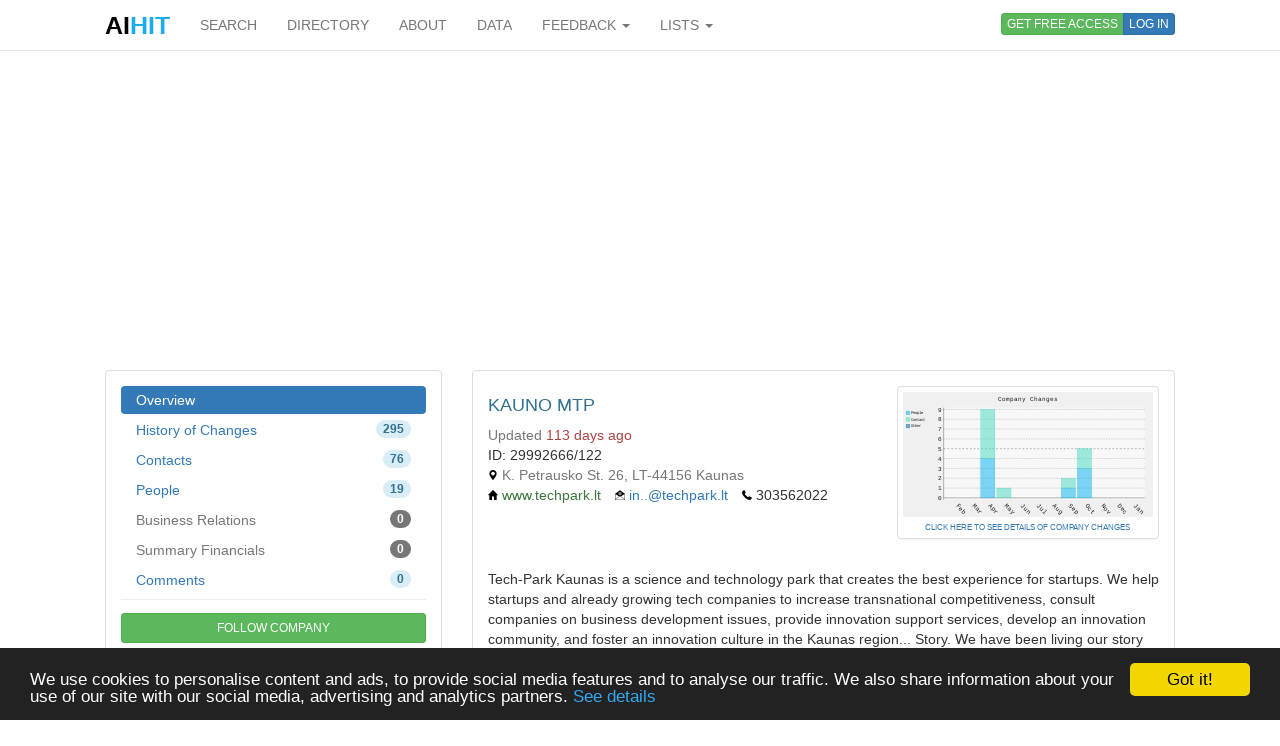

--- FILE ---
content_type: text/html; charset=utf-8
request_url: https://www.aihitdata.com/company/01C9A6DA/kauno-mtp/overview
body_size: 12481
content:
<!DOCTYPE html>
<html lang="en">
    <head>
        
            <!-- Global site tag (gtag.js) - Google Analytics -->
            <script async src="https://www.googletagmanager.com/gtag/js?id=UA-10576731-7"></script>
            <script>
              window.dataLayer = window.dataLayer || [];
              function gtag(){dataLayer.push(arguments);}
              gtag('js', new Date());
              gtag('config', 'UA-10576731-7');
            </script>
        
        <meta charset="utf-8"/>
        <meta http-equiv="X-UA-Compatible" content="IE=edge"/>
        <meta name="viewport" content="width=device-width, initial-scale=1"/>
        <meta name="copyright" content="Zoral Services Limited"/>
        <meta name="author" content="Yurii Biurher"/>
        <link rel="apple-touch-icon" sizes="76x76" href="/apple-touch-icon.png"/>
        <link rel="icon" type="image/png" sizes="32x32" href="/favicon-32x32.png"/>
        <link rel="icon" type="image/png" sizes="16x16" href="/favicon-16x16.png"/>
        <link rel="manifest" href="/site.webmanifest"/>
        <meta name="msapplication-TileColor" content="#da532c"/>
        <meta name="theme-color" content="#ffffff"/>
        <meta name="description" content="Kauno MTP Overview - Tech-Park Kaunas is a science and technology park that creates the best experience for startups. We help startups and already.."/>
        <meta name="keywords" content="company,contacts,history,kauno,mtp,overview,team"/>
        <meta name="google-site-verification" content="ML_8wxf3k3rAbFTtojz9RzDWFY3ouMilEWB2uUP7NXc"/>
        <meta name="msvalidate.01" content="A8A7D1FCA92DB12DBEBE582C39BC681B"/>
        
        <link rel="canonical" href="https://www.aihitdata.com/company/01C9A6DA/kauno-mtp/overview"/>
        <title>Kauno MTP - Overview | aiHit Data</title>
        <link rel="stylesheet" href="/static/css/bootstrap.min.css"/>
        <link rel="stylesheet" href="/static/css/aihit.9.css"/>
        <script src="https://ajax.googleapis.com/ajax/libs/jquery/1.12.4/jquery.min.js"></script>
        
        <script src="/static/js/bootstrap.min.js"></script>
        <script src="/static/js/aihit.2.js"></script>
        
        <meta property="og:title" content="Kauno MTP - Overview | aiHit Data"/>
        <meta property="og:description" content="Kauno MTP Overview - Tech-Park Kaunas is a science and technology park that creates the best experience for startups. We help startups and already.."/>
        <meta property="og:url" content="https://www.aihitdata.com/company/01C9A6DA/kauno-mtp/overview"/>
        <meta property="og:image" content="https://www.aihitdata.com/static/img/aihit-promo.jpg"/>
        
        <script data-ad-client="ca-pub-1763555357273221" async src="https://pagead2.googlesyndication.com/pagead/js/adsbygoogle.js"></script>
    </head>

    <body>
        <script>$SCRIPT_ROOT = "";</script>

        <div class="container">
            <nav class="navbar navbar-default navbar-fixed-top"><div class="container">
<div class="navbar-header">
    <button type="button" class="navbar-toggle collapsed" data-toggle="collapse" data-target=".navbar-collapse">
        <span class="sr-only">Toggle navigation</span>
        <span class="icon-bar"></span>
        <span class="icon-bar"></span>
        <span class="icon-bar"></span>
    </button>
    <a class="navbar-brand" href="/"><span style="color: #000000;">AI</span><span style="color: #1DABEF;">HIT</span></a>
</div>
<div class="collapse navbar-collapse">
    <ul class="nav navbar-nav">
        <li><a href="/">SEARCH</a></li>
        <li><a href="/directory/companies">DIRECTORY</a></li>
        <li><a href="/about">ABOUT</a></li>
        <li><a href="/datasets">DATA</a></li>
        <li class="dropdown">
            <a class="dropdown-toggle" data-toggle="dropdown" href="#">FEEDBACK <span class="caret"></span></a>
            <ul class="dropdown-menu" role="menu">
                <li><a rel="nofollow" href="/contact?next=https%3A//www.aihitdata.com/company/01C9A6DA/kauno-mtp/overview">Comment on aiHit</a></li>
                <li><a rel="nofollow" href="/contact?s=1&amp;next=https%3A//www.aihitdata.com/company/01C9A6DA/kauno-mtp/overview">Submit URL to aiHit</a></li>
            </ul>
        </li>
        <li class="dropdown">
            <a class="dropdown-toggle" data-toggle="dropdown" href="#">LISTS <span class="caret"></span></a>
            <ul class="dropdown-menu" role="menu">
                <li><a href="/worldwide-recent-changes">Worldwide Recent Changes</a></li>
                <li><a href="/lse-recent-changes">LSE Recent Changes</a></li>
                <li><a href="/aim-recent-changes">AIM Recent Changes</a></li>
                <li><a href="/fortune1000-recent-changes">Fortune 1000 Recent Changes</a></li>
                <li class="divider"></li>
                <li><a href="/most-popular-companies">Most Popular Companies</a></li>
                <li><a href="/most-discussed-companies">Most Discussed Companies</a></li>
                <li><a href="/most-liked-companies">Most Liked Companies</a></li>
                <li class="divider"></li>
                <li><a href="/recent-comments">Recent Comments</a></li>
            </ul>
        </li>
    </ul>
    
    
        <div class="nav navbar-nav navbar-right btn-group btn-group-xs">
            <a role="button" class="btn btn-xs btn-success navbar-btn" rel="nofollow" href="/register">GET FREE ACCESS</a>
            <a role="button" class="btn btn-xs btn-primary navbar-btn" rel="nofollow" href="/login?next=https%3A//www.aihitdata.com/company/01C9A6DA/kauno-mtp/overview">LOG IN</a>
        </div>
    
    
</div>
</div></nav>
            
    

<div class="row" style="margin-bottom: 20px;"><div class="col-xs-12">

<ins class="adsbygoogle" style="display:block" data-ad-client="ca-pub-1763555357273221" data-ad-slot="1472980396" data-ad-format="auto" data-full-width-responsive="true"></ins>
<script>(adsbygoogle = window.adsbygoogle || []).push({});</script>

</div></div>
    <div class="row">
        <div class="col-md-4">
            <span id="cntrl" class="anchor"></span>
<div role="navigation" class="panel panel-default"><div class="panel-body">
    <ul class="nav nav-pills nav-stacked">
        <li class="active"><a style="padding-top: 4px; padding-bottom: 4px;" href="/company/01C9A6DA/kauno-mtp/overview">Overview</a></li>
        <li><a style="padding-top: 4px; padding-bottom: 4px;" href="/company/01C9A6DA/kauno-mtp/history"><span class="badge pull-right alert-info">295</span> History of Changes</a></li>
        <li><a style="padding-top: 4px; padding-bottom: 4px;" href="/company/01C9A6DA/kauno-mtp/contacts"><span class="badge pull-right alert-info">76</span> Contacts</a></li>
        <li><a style="padding-top: 4px; padding-bottom: 4px;" href="/company/01C9A6DA/kauno-mtp/people"><span class="badge pull-right alert-info">19</span> People</a></li>
        <li class="disabled"><a style="padding-top: 4px; padding-bottom: 4px;" href=""><span class="badge pull-right">0</span> Business Relations</a></li>
        <li class="disabled"><a style="padding-top: 4px; padding-bottom: 4px;" href=""><span class="badge pull-right">0</span> Summary Financials</a></li>
        <li><a style="padding-top: 4px; padding-bottom: 4px;" href="/company/01C9A6DA/kauno-mtp/overview#comments"><span class="badge pull-right alert-info">0</span> Comments</a></li>
    </ul>

    <hr style="margin-top: 5px; margin-bottom: 13px;">

    
        <a role="button" id="ftcbtngu" class="btn btn-success btn-sm btn-block" rel="nofollow" href="/register">FOLLOW COMPANY</a>
    
</div></div>
            
        </div>
        <div class="col-md-8">
            <span id="main" class="anchor"></span>
            
            
                <div class="panel panel-default"><div class="panel-body">
    <div class="row">
        <div class="col-md-7">
            <h1 class="text-info">KAUNO MTP</h1>
            
            <div class="text-muted">Updated <span class="text-danger">113 days ago</span></div>
            
            <ul class="list-inline" style="margin-bottom:0;">
                
                
                <li>ID: 29992666/122</li>
            </ul>
            <div class="text-muted"><i class="icon-sm icon-map-marker"></i> K. Petrausko St. 26, LT-44156 Kaunas</div>
            
                <ul class="list-inline">
                    <li><i class="icon-sm icon-home"></i> <a href="http://www.techpark.lt" target="_blank" rel="nofollow"><span class="text-success">www.techpark.lt</span></a></li>
                    <li><i class="icon-sm icon-email"></i> <a rel="nofollow" href="/register">in..@techpark.lt</a></li>
                    <li><i class="icon-sm icon-phone"></i> 303562022</li>
                </ul>
            
            
        </div>
        
        <div class="col-md-5">
            <div class="panel panel-default">
                <div class="panel-body" style="padding: 5px 5px 5px 5px;">
                    <embed type="image/svg+xml" src="[data-uri]"/>
                    <div class="text-center" style="font-size: 8px;"><a href="/company/01C9A6DA/kauno-mtp/history">CLICK HERE TO SEE DETAILS OF COMPANY CHANGES</a></div>
                </div>
            </div>
        </div>
        
    </div>
    
    <div style="margin-top: 10px;">Tech-Park Kaunas is a science and technology park that creates the best experience for startups. We help startups and already growing tech companies to increase transnational competitiveness, consult companies on business development issues, provide innovation support services, develop an innovation community, and foster an innovation culture in the Kaunas region...  Story. We have been living our story since 1998 when the first Lithuanian business incubator was founded in Kaunas. Over 8 years in business, following the development of Lithuanian business and given that life has dictated new needs, our mission as that of the incubator has expanded and in December 2006 we were reorganized into a science park, later in January 2015 after a merger of three public establishments (the KTU Regional Science Park, Kaunas Regional Innovation Centre, and Kaunas High and IT Tech Park, we became Kaunas Science and Technology Park (Kaunas STP). In 2022 the organization changed its band name to Tech-..</div>
    
    
    
    
    
        <div style="margin-top: 10px;">Primary location: 
            <a href="/search/companies?l=Kaunas">Kaunas</a>
            
        </div>
    
    
    <div style="margin-top: 10px;"><a href="/search/companies?mlt=01C9A6DA" style="text-decoration: underline; font-size: 12px;">SEARCH FOR SIMILAR COMPANIES</a></div>
</div></div>


<div class="row">
    <div class="col-xs-12 col-md-4">
        <div class="panel panel-default">
            <div class="panel-body" style="font-size: 22px; height: 75px;">
                <ul class="list-inline text-center" style="margin-bottom: 0; margin-top: 10px;">
                    
                        <li><a rel="nofollow" href="/register" title="Like"><i class="icon icon-thumbs-up"></i></a> <span class="text-success">0</span></li>
                        <li><a rel="nofollow" href="/register" title="Dislike"><i class="icon icon-thumbs-down"></i></a> <span class="text-danger">0</span></li>
                    
                </ul>
            </div>
        </div>
    </div>
    <div class="col-xs-6 col-md-4">
        <div class="panel panel-default">
            <div class="panel-body text-center" style="height: 75px;">
                <div class="text-muted" style="font-size: 12px;">Interest Score</div>
                <div style="font-size: 24px;"><span class="text-success">9<i class="icon icon-arrow-up"></i></span></div>
            </div>
        </div>
    </div>
    <div class="col-xs-6 col-md-4">
        <div class="panel panel-default">
            <div class="panel-body text-center" style="height: 75px;">
                <div class="text-muted" style="font-size: 12px;">HIT Score</div>
                <div style="font-size: 24px;"><span class="text-danger">0.81<i class="icon icon-arrow-down"></i></span></div>
            </div>
        </div>
    </div>
</div>



<div class="panel panel-default">
    <div class="panel-body">
        
            <div class="row">
                <div class="col-xs-3 text-muted"><b>CFO</b></div>
                <div class="col-xs-offset-3"><a href="/company/01C9A6DA/kauno-mtp/people#RitaMarcinkevičienė">Rita Marcinkevičienė</a></div>
            </div>
            <hr style="margin: 0;">
        
            <div class="row">
                <div class="col-xs-3 text-muted"><b>COO</b></div>
                <div class="col-xs-offset-3"><a href="/company/01C9A6DA/kauno-mtp/people#VaivaKelmelytė">Vaiva Kelmelytė</a></div>
            </div>
            
        
    </div>
</div>



<div class="panel panel-default">
    <div class="panel-body">
        
            <div class="row">
                <div class="col-xs-3 text-muted"><b>General</b></div>
                <div class="col-xs-offset-3"><i class="icon-sm icon-email" title="Email"></i> <a rel="nofollow" href="/register">in..@techpark.lt</a></div>
            </div>
            
        
    </div>
</div>





<div class="panel panel-default">
    <div class="panel-body">
        <div class="row">
            <div class="col-xs-3 text-muted"><b>Domain</b></div>
            <div class="col-xs-offset-3 text-success">kaunomtp.lt</div>
        </div>
        <hr style="margin: 0;">
        <div class="row">
            <div class="col-xs-3 text-muted"><b>Actual</b></div>
            <div class="col-xs-offset-3 text-success">www.techpark.lt</div>
        </div>
        
            <hr style="margin: 0;">
            <div class="row">
                <div class="col-xs-3 text-muted"><b>IP</b></div>
                <div class="col-xs-offset-3">185.5.53.27</div>
            </div>
        
        <hr style="margin: 0;">
        <div class="row">
            <div class="col-xs-3 text-muted"><b>Status</b></div>
            <div class="col-xs-offset-3">OK</div>
        </div>
        <hr style="margin: 0;">
        <div class="row">
            <div class="col-xs-3 text-muted"><b>Category</b></div>
            <div class="col-xs-offset-3">Company</div>
        </div>
    </div>
</div>



<div class="panel panel-default">
    <div class="panel-body">
        <h2 style="margin-top: 5px;">People Also Viewed</h2>
        <hr>
        <ol><li><a href="/company/025483E2/digvijay-metals/overview">DIGVIJAY METALS</a> - <span class="text-success">digvijaymetals.com</span></li><li><a href="/company/02BD989D/pace/overview">PACE</a> - <span class="text-success">pacemanila.wordpress.com</span></li><li><a href="/company/03029CB1/pcbangla/overview">PCBANGLA</a> - <span class="text-success">pcbangla.com</span></li><li><a href="/company/012F33E8/no-limit-enterprises/overview">NO LIMIT ENTERPRISES</a> - <span class="text-success">nolimitcorp.com</span></li><li><a href="/company/02BC60E8/j-i-cordon-electric/overview">J &amp; I CORDON ELECTRIC</a> - <span class="text-success">cordonelectric.com</span></li></ol>
    </div>
</div>




<span id="comments" class="anchor"></span>
<div class="panel panel-default">
    <div class="panel-body">
        <b><small>0 comments</small></b>
        
            <span class="pull-right"><a style="text-decoration: underline; cursor: pointer;" rel="nofollow" href="/register"><b><small>Add a comment</small></b></a></span>
        
        <hr style="margin-top: 7px; margin-bottom: 0;">
        
    </div>
</div>
            
        </div>
    </div>
    <div class="row" style="margin-bottom: 20px;"><div class="col-xs-12">

<ins class="adsbygoogle" style="display:block" data-ad-client="ca-pub-1763555357273221" data-ad-slot="7331260391" data-ad-format="auto" data-full-width-responsive="true"></ins>
<script>(adsbygoogle = window.adsbygoogle || []).push({});</script>

</div></div>

            <footer class="text-right text-muted"><small>&copy; 2008-2025 Zoral Services Limited. All rights reserved.<br>By continuing to use this website you agree to our <a href="/terms-and-conditions">terms and conditions</a>, <a href="/privacy-policy">privacy policy</a> and <a href="/cookie-policy">cookie policy</a>.</small></footer>
        </div>

        <script>window.cookieconsent_options = {"message":"We use cookies to personalise content and ads, to provide social media features and to analyse our traffic. We also share information about your use of our site with our social media, advertising and analytics partners.","dismiss":"Got it!","learnMore":"See details","link":"https://www.aihitdata.com/cookie-policy","theme":"dark-bottom"};</script>
        <script src="/static/js/cookieconsent.min.js"></script>

        <!-- 3.0.1, GCP -->
    </body>
</html>

--- FILE ---
content_type: text/html; charset=utf-8
request_url: https://www.google.com/recaptcha/api2/aframe
body_size: 266
content:
<!DOCTYPE HTML><html><head><meta http-equiv="content-type" content="text/html; charset=UTF-8"></head><body><script nonce="KI8bZ7Tkmf4Ojpdooe-aRA">/** Anti-fraud and anti-abuse applications only. See google.com/recaptcha */ try{var clients={'sodar':'https://pagead2.googlesyndication.com/pagead/sodar?'};window.addEventListener("message",function(a){try{if(a.source===window.parent){var b=JSON.parse(a.data);var c=clients[b['id']];if(c){var d=document.createElement('img');d.src=c+b['params']+'&rc='+(localStorage.getItem("rc::a")?sessionStorage.getItem("rc::b"):"");window.document.body.appendChild(d);sessionStorage.setItem("rc::e",parseInt(sessionStorage.getItem("rc::e")||0)+1);localStorage.setItem("rc::h",'1769723389236');}}}catch(b){}});window.parent.postMessage("_grecaptcha_ready", "*");}catch(b){}</script></body></html>